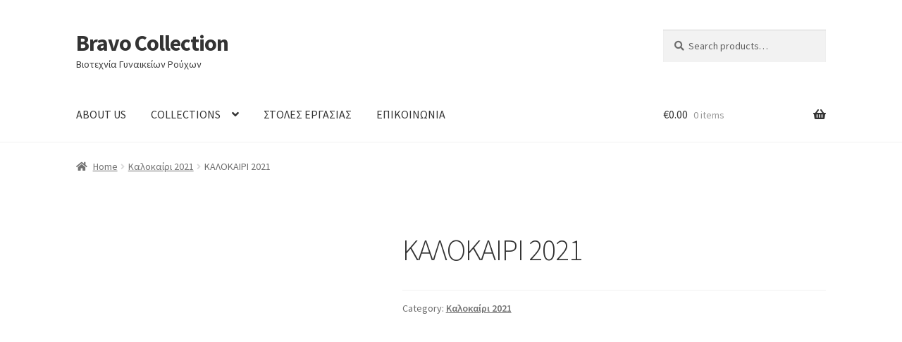

--- FILE ---
content_type: text/html; charset=UTF-8
request_url: https://bravocollection.eu/collections/kalokairi-2021/%CE%BA%CE%B1%CE%BB%CE%BF%CE%BA%CE%B1%CE%B9%CF%81%CE%B9-2021-67/
body_size: 12741
content:
<!doctype html>
<html lang="en-US">
<head>
<meta charset="UTF-8">
<meta name="viewport" content="width=device-width, initial-scale=1">
<link rel="profile" href="http://gmpg.org/xfn/11">
<link rel="pingback" href="https://bravocollection.eu/xmlrpc.php">

<meta name='robots' content='index, follow, max-image-preview:large, max-snippet:-1, max-video-preview:-1' />

	<!-- This site is optimized with the Yoast SEO plugin v26.6 - https://yoast.com/wordpress/plugins/seo/ -->
	<title>ΚΑΛΟΚΑΙΡΙ 2021 &#8211; Bravo Collection</title>
	<link rel="canonical" href="https://bravocollection.eu/collections/kalokairi-2021/καλοκαιρι-2021-67/" />
	<meta property="og:locale" content="en_US" />
	<meta property="og:type" content="article" />
	<meta property="og:title" content="ΚΑΛΟΚΑΙΡΙ 2021 &#8211; Bravo Collection" />
	<meta property="og:url" content="https://bravocollection.eu/collections/kalokairi-2021/καλοκαιρι-2021-67/" />
	<meta property="og:site_name" content="Bravo Collection" />
	<meta property="og:image" content="https://bravocollection.eu/wp-content/uploads/2021/04/5D3_3670.jpg" />
	<meta property="og:image:width" content="1365" />
	<meta property="og:image:height" content="2048" />
	<meta property="og:image:type" content="image/jpeg" />
	<meta name="twitter:card" content="summary_large_image" />
	<script type="application/ld+json" class="yoast-schema-graph">{"@context":"https://schema.org","@graph":[{"@type":"WebPage","@id":"https://bravocollection.eu/collections/kalokairi-2021/%ce%ba%ce%b1%ce%bb%ce%bf%ce%ba%ce%b1%ce%b9%cf%81%ce%b9-2021-67/","url":"https://bravocollection.eu/collections/kalokairi-2021/%ce%ba%ce%b1%ce%bb%ce%bf%ce%ba%ce%b1%ce%b9%cf%81%ce%b9-2021-67/","name":"ΚΑΛΟΚΑΙΡΙ 2021 &#8211; Bravo Collection","isPartOf":{"@id":"https://bravocollection.eu/#website"},"primaryImageOfPage":{"@id":"https://bravocollection.eu/collections/kalokairi-2021/%ce%ba%ce%b1%ce%bb%ce%bf%ce%ba%ce%b1%ce%b9%cf%81%ce%b9-2021-67/#primaryimage"},"image":{"@id":"https://bravocollection.eu/collections/kalokairi-2021/%ce%ba%ce%b1%ce%bb%ce%bf%ce%ba%ce%b1%ce%b9%cf%81%ce%b9-2021-67/#primaryimage"},"thumbnailUrl":"https://bravocollection.eu/wp-content/uploads/2021/04/5D3_3670.jpg","datePublished":"2021-05-01T08:27:08+00:00","breadcrumb":{"@id":"https://bravocollection.eu/collections/kalokairi-2021/%ce%ba%ce%b1%ce%bb%ce%bf%ce%ba%ce%b1%ce%b9%cf%81%ce%b9-2021-67/#breadcrumb"},"inLanguage":"en-US","potentialAction":[{"@type":"ReadAction","target":["https://bravocollection.eu/collections/kalokairi-2021/%ce%ba%ce%b1%ce%bb%ce%bf%ce%ba%ce%b1%ce%b9%cf%81%ce%b9-2021-67/"]}]},{"@type":"ImageObject","inLanguage":"en-US","@id":"https://bravocollection.eu/collections/kalokairi-2021/%ce%ba%ce%b1%ce%bb%ce%bf%ce%ba%ce%b1%ce%b9%cf%81%ce%b9-2021-67/#primaryimage","url":"https://bravocollection.eu/wp-content/uploads/2021/04/5D3_3670.jpg","contentUrl":"https://bravocollection.eu/wp-content/uploads/2021/04/5D3_3670.jpg","width":1365,"height":2048},{"@type":"BreadcrumbList","@id":"https://bravocollection.eu/collections/kalokairi-2021/%ce%ba%ce%b1%ce%bb%ce%bf%ce%ba%ce%b1%ce%b9%cf%81%ce%b9-2021-67/#breadcrumb","itemListElement":[{"@type":"ListItem","position":1,"name":"Home","item":"https://bravocollection.eu/"},{"@type":"ListItem","position":2,"name":"Προϊόντα","item":"https://bravocollection.eu/collections/"},{"@type":"ListItem","position":3,"name":"ΚΑΛΟΚΑΙΡΙ 2021"}]},{"@type":"WebSite","@id":"https://bravocollection.eu/#website","url":"https://bravocollection.eu/","name":"Bravo Collection","description":"Βιοτεχνία Γυναικείων Ρούχων","publisher":{"@id":"https://bravocollection.eu/#organization"},"potentialAction":[{"@type":"SearchAction","target":{"@type":"EntryPoint","urlTemplate":"https://bravocollection.eu/?s={search_term_string}"},"query-input":{"@type":"PropertyValueSpecification","valueRequired":true,"valueName":"search_term_string"}}],"inLanguage":"en-US"},{"@type":"Organization","@id":"https://bravocollection.eu/#organization","name":"Bravo Collection","url":"https://bravocollection.eu/","logo":{"@type":"ImageObject","inLanguage":"en-US","@id":"https://bravocollection.eu/#/schema/logo/image/","url":"https://bravocollection.eu/wp-content/uploads/2017/10/bravocollection-logo-1.png","contentUrl":"https://bravocollection.eu/wp-content/uploads/2017/10/bravocollection-logo-1.png","width":280,"height":42,"caption":"Bravo Collection"},"image":{"@id":"https://bravocollection.eu/#/schema/logo/image/"}}]}</script>
	<!-- / Yoast SEO plugin. -->


<link rel='dns-prefetch' href='//fonts.googleapis.com' />
<link rel="alternate" type="application/rss+xml" title="Bravo Collection &raquo; Feed" href="https://bravocollection.eu/feed/" />
<link rel="alternate" type="application/rss+xml" title="Bravo Collection &raquo; Comments Feed" href="https://bravocollection.eu/comments/feed/" />
<link rel="alternate" title="oEmbed (JSON)" type="application/json+oembed" href="https://bravocollection.eu/wp-json/oembed/1.0/embed?url=https%3A%2F%2Fbravocollection.eu%2Fcollections%2Fkalokairi-2021%2F%25ce%25ba%25ce%25b1%25ce%25bb%25ce%25bf%25ce%25ba%25ce%25b1%25ce%25b9%25cf%2581%25ce%25b9-2021-67%2F" />
<link rel="alternate" title="oEmbed (XML)" type="text/xml+oembed" href="https://bravocollection.eu/wp-json/oembed/1.0/embed?url=https%3A%2F%2Fbravocollection.eu%2Fcollections%2Fkalokairi-2021%2F%25ce%25ba%25ce%25b1%25ce%25bb%25ce%25bf%25ce%25ba%25ce%25b1%25ce%25b9%25cf%2581%25ce%25b9-2021-67%2F&#038;format=xml" />
<style id='wp-img-auto-sizes-contain-inline-css'>
img:is([sizes=auto i],[sizes^="auto," i]){contain-intrinsic-size:3000px 1500px}
/*# sourceURL=wp-img-auto-sizes-contain-inline-css */
</style>
<style id='wp-emoji-styles-inline-css'>

	img.wp-smiley, img.emoji {
		display: inline !important;
		border: none !important;
		box-shadow: none !important;
		height: 1em !important;
		width: 1em !important;
		margin: 0 0.07em !important;
		vertical-align: -0.1em !important;
		background: none !important;
		padding: 0 !important;
	}
/*# sourceURL=wp-emoji-styles-inline-css */
</style>
<style id='wp-block-library-inline-css'>
:root{--wp-block-synced-color:#7a00df;--wp-block-synced-color--rgb:122,0,223;--wp-bound-block-color:var(--wp-block-synced-color);--wp-editor-canvas-background:#ddd;--wp-admin-theme-color:#007cba;--wp-admin-theme-color--rgb:0,124,186;--wp-admin-theme-color-darker-10:#006ba1;--wp-admin-theme-color-darker-10--rgb:0,107,160.5;--wp-admin-theme-color-darker-20:#005a87;--wp-admin-theme-color-darker-20--rgb:0,90,135;--wp-admin-border-width-focus:2px}@media (min-resolution:192dpi){:root{--wp-admin-border-width-focus:1.5px}}.wp-element-button{cursor:pointer}:root .has-very-light-gray-background-color{background-color:#eee}:root .has-very-dark-gray-background-color{background-color:#313131}:root .has-very-light-gray-color{color:#eee}:root .has-very-dark-gray-color{color:#313131}:root .has-vivid-green-cyan-to-vivid-cyan-blue-gradient-background{background:linear-gradient(135deg,#00d084,#0693e3)}:root .has-purple-crush-gradient-background{background:linear-gradient(135deg,#34e2e4,#4721fb 50%,#ab1dfe)}:root .has-hazy-dawn-gradient-background{background:linear-gradient(135deg,#faaca8,#dad0ec)}:root .has-subdued-olive-gradient-background{background:linear-gradient(135deg,#fafae1,#67a671)}:root .has-atomic-cream-gradient-background{background:linear-gradient(135deg,#fdd79a,#004a59)}:root .has-nightshade-gradient-background{background:linear-gradient(135deg,#330968,#31cdcf)}:root .has-midnight-gradient-background{background:linear-gradient(135deg,#020381,#2874fc)}:root{--wp--preset--font-size--normal:16px;--wp--preset--font-size--huge:42px}.has-regular-font-size{font-size:1em}.has-larger-font-size{font-size:2.625em}.has-normal-font-size{font-size:var(--wp--preset--font-size--normal)}.has-huge-font-size{font-size:var(--wp--preset--font-size--huge)}.has-text-align-center{text-align:center}.has-text-align-left{text-align:left}.has-text-align-right{text-align:right}.has-fit-text{white-space:nowrap!important}#end-resizable-editor-section{display:none}.aligncenter{clear:both}.items-justified-left{justify-content:flex-start}.items-justified-center{justify-content:center}.items-justified-right{justify-content:flex-end}.items-justified-space-between{justify-content:space-between}.screen-reader-text{border:0;clip-path:inset(50%);height:1px;margin:-1px;overflow:hidden;padding:0;position:absolute;width:1px;word-wrap:normal!important}.screen-reader-text:focus{background-color:#ddd;clip-path:none;color:#444;display:block;font-size:1em;height:auto;left:5px;line-height:normal;padding:15px 23px 14px;text-decoration:none;top:5px;width:auto;z-index:100000}html :where(.has-border-color){border-style:solid}html :where([style*=border-top-color]){border-top-style:solid}html :where([style*=border-right-color]){border-right-style:solid}html :where([style*=border-bottom-color]){border-bottom-style:solid}html :where([style*=border-left-color]){border-left-style:solid}html :where([style*=border-width]){border-style:solid}html :where([style*=border-top-width]){border-top-style:solid}html :where([style*=border-right-width]){border-right-style:solid}html :where([style*=border-bottom-width]){border-bottom-style:solid}html :where([style*=border-left-width]){border-left-style:solid}html :where(img[class*=wp-image-]){height:auto;max-width:100%}:where(figure){margin:0 0 1em}html :where(.is-position-sticky){--wp-admin--admin-bar--position-offset:var(--wp-admin--admin-bar--height,0px)}@media screen and (max-width:600px){html :where(.is-position-sticky){--wp-admin--admin-bar--position-offset:0px}}

/*# sourceURL=wp-block-library-inline-css */
</style><link rel='stylesheet' id='wc-blocks-style-css' href='https://bravocollection.eu/wp-content/plugins/woocommerce/assets/client/blocks/wc-blocks.css?ver=wc-10.4.2' media='all' />
<style id='global-styles-inline-css'>
:root{--wp--preset--aspect-ratio--square: 1;--wp--preset--aspect-ratio--4-3: 4/3;--wp--preset--aspect-ratio--3-4: 3/4;--wp--preset--aspect-ratio--3-2: 3/2;--wp--preset--aspect-ratio--2-3: 2/3;--wp--preset--aspect-ratio--16-9: 16/9;--wp--preset--aspect-ratio--9-16: 9/16;--wp--preset--color--black: #000000;--wp--preset--color--cyan-bluish-gray: #abb8c3;--wp--preset--color--white: #ffffff;--wp--preset--color--pale-pink: #f78da7;--wp--preset--color--vivid-red: #cf2e2e;--wp--preset--color--luminous-vivid-orange: #ff6900;--wp--preset--color--luminous-vivid-amber: #fcb900;--wp--preset--color--light-green-cyan: #7bdcb5;--wp--preset--color--vivid-green-cyan: #00d084;--wp--preset--color--pale-cyan-blue: #8ed1fc;--wp--preset--color--vivid-cyan-blue: #0693e3;--wp--preset--color--vivid-purple: #9b51e0;--wp--preset--gradient--vivid-cyan-blue-to-vivid-purple: linear-gradient(135deg,rgb(6,147,227) 0%,rgb(155,81,224) 100%);--wp--preset--gradient--light-green-cyan-to-vivid-green-cyan: linear-gradient(135deg,rgb(122,220,180) 0%,rgb(0,208,130) 100%);--wp--preset--gradient--luminous-vivid-amber-to-luminous-vivid-orange: linear-gradient(135deg,rgb(252,185,0) 0%,rgb(255,105,0) 100%);--wp--preset--gradient--luminous-vivid-orange-to-vivid-red: linear-gradient(135deg,rgb(255,105,0) 0%,rgb(207,46,46) 100%);--wp--preset--gradient--very-light-gray-to-cyan-bluish-gray: linear-gradient(135deg,rgb(238,238,238) 0%,rgb(169,184,195) 100%);--wp--preset--gradient--cool-to-warm-spectrum: linear-gradient(135deg,rgb(74,234,220) 0%,rgb(151,120,209) 20%,rgb(207,42,186) 40%,rgb(238,44,130) 60%,rgb(251,105,98) 80%,rgb(254,248,76) 100%);--wp--preset--gradient--blush-light-purple: linear-gradient(135deg,rgb(255,206,236) 0%,rgb(152,150,240) 100%);--wp--preset--gradient--blush-bordeaux: linear-gradient(135deg,rgb(254,205,165) 0%,rgb(254,45,45) 50%,rgb(107,0,62) 100%);--wp--preset--gradient--luminous-dusk: linear-gradient(135deg,rgb(255,203,112) 0%,rgb(199,81,192) 50%,rgb(65,88,208) 100%);--wp--preset--gradient--pale-ocean: linear-gradient(135deg,rgb(255,245,203) 0%,rgb(182,227,212) 50%,rgb(51,167,181) 100%);--wp--preset--gradient--electric-grass: linear-gradient(135deg,rgb(202,248,128) 0%,rgb(113,206,126) 100%);--wp--preset--gradient--midnight: linear-gradient(135deg,rgb(2,3,129) 0%,rgb(40,116,252) 100%);--wp--preset--font-size--small: 14px;--wp--preset--font-size--medium: 23px;--wp--preset--font-size--large: 26px;--wp--preset--font-size--x-large: 42px;--wp--preset--font-size--normal: 16px;--wp--preset--font-size--huge: 37px;--wp--preset--spacing--20: 0.44rem;--wp--preset--spacing--30: 0.67rem;--wp--preset--spacing--40: 1rem;--wp--preset--spacing--50: 1.5rem;--wp--preset--spacing--60: 2.25rem;--wp--preset--spacing--70: 3.38rem;--wp--preset--spacing--80: 5.06rem;--wp--preset--shadow--natural: 6px 6px 9px rgba(0, 0, 0, 0.2);--wp--preset--shadow--deep: 12px 12px 50px rgba(0, 0, 0, 0.4);--wp--preset--shadow--sharp: 6px 6px 0px rgba(0, 0, 0, 0.2);--wp--preset--shadow--outlined: 6px 6px 0px -3px rgb(255, 255, 255), 6px 6px rgb(0, 0, 0);--wp--preset--shadow--crisp: 6px 6px 0px rgb(0, 0, 0);}:root :where(.is-layout-flow) > :first-child{margin-block-start: 0;}:root :where(.is-layout-flow) > :last-child{margin-block-end: 0;}:root :where(.is-layout-flow) > *{margin-block-start: 24px;margin-block-end: 0;}:root :where(.is-layout-constrained) > :first-child{margin-block-start: 0;}:root :where(.is-layout-constrained) > :last-child{margin-block-end: 0;}:root :where(.is-layout-constrained) > *{margin-block-start: 24px;margin-block-end: 0;}:root :where(.is-layout-flex){gap: 24px;}:root :where(.is-layout-grid){gap: 24px;}body .is-layout-flex{display: flex;}.is-layout-flex{flex-wrap: wrap;align-items: center;}.is-layout-flex > :is(*, div){margin: 0;}body .is-layout-grid{display: grid;}.is-layout-grid > :is(*, div){margin: 0;}.has-black-color{color: var(--wp--preset--color--black) !important;}.has-cyan-bluish-gray-color{color: var(--wp--preset--color--cyan-bluish-gray) !important;}.has-white-color{color: var(--wp--preset--color--white) !important;}.has-pale-pink-color{color: var(--wp--preset--color--pale-pink) !important;}.has-vivid-red-color{color: var(--wp--preset--color--vivid-red) !important;}.has-luminous-vivid-orange-color{color: var(--wp--preset--color--luminous-vivid-orange) !important;}.has-luminous-vivid-amber-color{color: var(--wp--preset--color--luminous-vivid-amber) !important;}.has-light-green-cyan-color{color: var(--wp--preset--color--light-green-cyan) !important;}.has-vivid-green-cyan-color{color: var(--wp--preset--color--vivid-green-cyan) !important;}.has-pale-cyan-blue-color{color: var(--wp--preset--color--pale-cyan-blue) !important;}.has-vivid-cyan-blue-color{color: var(--wp--preset--color--vivid-cyan-blue) !important;}.has-vivid-purple-color{color: var(--wp--preset--color--vivid-purple) !important;}.has-black-background-color{background-color: var(--wp--preset--color--black) !important;}.has-cyan-bluish-gray-background-color{background-color: var(--wp--preset--color--cyan-bluish-gray) !important;}.has-white-background-color{background-color: var(--wp--preset--color--white) !important;}.has-pale-pink-background-color{background-color: var(--wp--preset--color--pale-pink) !important;}.has-vivid-red-background-color{background-color: var(--wp--preset--color--vivid-red) !important;}.has-luminous-vivid-orange-background-color{background-color: var(--wp--preset--color--luminous-vivid-orange) !important;}.has-luminous-vivid-amber-background-color{background-color: var(--wp--preset--color--luminous-vivid-amber) !important;}.has-light-green-cyan-background-color{background-color: var(--wp--preset--color--light-green-cyan) !important;}.has-vivid-green-cyan-background-color{background-color: var(--wp--preset--color--vivid-green-cyan) !important;}.has-pale-cyan-blue-background-color{background-color: var(--wp--preset--color--pale-cyan-blue) !important;}.has-vivid-cyan-blue-background-color{background-color: var(--wp--preset--color--vivid-cyan-blue) !important;}.has-vivid-purple-background-color{background-color: var(--wp--preset--color--vivid-purple) !important;}.has-black-border-color{border-color: var(--wp--preset--color--black) !important;}.has-cyan-bluish-gray-border-color{border-color: var(--wp--preset--color--cyan-bluish-gray) !important;}.has-white-border-color{border-color: var(--wp--preset--color--white) !important;}.has-pale-pink-border-color{border-color: var(--wp--preset--color--pale-pink) !important;}.has-vivid-red-border-color{border-color: var(--wp--preset--color--vivid-red) !important;}.has-luminous-vivid-orange-border-color{border-color: var(--wp--preset--color--luminous-vivid-orange) !important;}.has-luminous-vivid-amber-border-color{border-color: var(--wp--preset--color--luminous-vivid-amber) !important;}.has-light-green-cyan-border-color{border-color: var(--wp--preset--color--light-green-cyan) !important;}.has-vivid-green-cyan-border-color{border-color: var(--wp--preset--color--vivid-green-cyan) !important;}.has-pale-cyan-blue-border-color{border-color: var(--wp--preset--color--pale-cyan-blue) !important;}.has-vivid-cyan-blue-border-color{border-color: var(--wp--preset--color--vivid-cyan-blue) !important;}.has-vivid-purple-border-color{border-color: var(--wp--preset--color--vivid-purple) !important;}.has-vivid-cyan-blue-to-vivid-purple-gradient-background{background: var(--wp--preset--gradient--vivid-cyan-blue-to-vivid-purple) !important;}.has-light-green-cyan-to-vivid-green-cyan-gradient-background{background: var(--wp--preset--gradient--light-green-cyan-to-vivid-green-cyan) !important;}.has-luminous-vivid-amber-to-luminous-vivid-orange-gradient-background{background: var(--wp--preset--gradient--luminous-vivid-amber-to-luminous-vivid-orange) !important;}.has-luminous-vivid-orange-to-vivid-red-gradient-background{background: var(--wp--preset--gradient--luminous-vivid-orange-to-vivid-red) !important;}.has-very-light-gray-to-cyan-bluish-gray-gradient-background{background: var(--wp--preset--gradient--very-light-gray-to-cyan-bluish-gray) !important;}.has-cool-to-warm-spectrum-gradient-background{background: var(--wp--preset--gradient--cool-to-warm-spectrum) !important;}.has-blush-light-purple-gradient-background{background: var(--wp--preset--gradient--blush-light-purple) !important;}.has-blush-bordeaux-gradient-background{background: var(--wp--preset--gradient--blush-bordeaux) !important;}.has-luminous-dusk-gradient-background{background: var(--wp--preset--gradient--luminous-dusk) !important;}.has-pale-ocean-gradient-background{background: var(--wp--preset--gradient--pale-ocean) !important;}.has-electric-grass-gradient-background{background: var(--wp--preset--gradient--electric-grass) !important;}.has-midnight-gradient-background{background: var(--wp--preset--gradient--midnight) !important;}.has-small-font-size{font-size: var(--wp--preset--font-size--small) !important;}.has-medium-font-size{font-size: var(--wp--preset--font-size--medium) !important;}.has-large-font-size{font-size: var(--wp--preset--font-size--large) !important;}.has-x-large-font-size{font-size: var(--wp--preset--font-size--x-large) !important;}
/*# sourceURL=global-styles-inline-css */
</style>

<style id='classic-theme-styles-inline-css'>
/*! This file is auto-generated */
.wp-block-button__link{color:#fff;background-color:#32373c;border-radius:9999px;box-shadow:none;text-decoration:none;padding:calc(.667em + 2px) calc(1.333em + 2px);font-size:1.125em}.wp-block-file__button{background:#32373c;color:#fff;text-decoration:none}
/*# sourceURL=/wp-includes/css/classic-themes.min.css */
</style>
<link rel='stylesheet' id='storefront-gutenberg-blocks-css' href='https://bravocollection.eu/wp-content/themes/storefront/assets/css/base/gutenberg-blocks.css?ver=4.6.2' media='all' />
<style id='storefront-gutenberg-blocks-inline-css'>

				.wp-block-button__link:not(.has-text-color) {
					color: #333333;
				}

				.wp-block-button__link:not(.has-text-color):hover,
				.wp-block-button__link:not(.has-text-color):focus,
				.wp-block-button__link:not(.has-text-color):active {
					color: #333333;
				}

				.wp-block-button__link:not(.has-background) {
					background-color: #eeeeee;
				}

				.wp-block-button__link:not(.has-background):hover,
				.wp-block-button__link:not(.has-background):focus,
				.wp-block-button__link:not(.has-background):active {
					border-color: #d5d5d5;
					background-color: #d5d5d5;
				}

				.wc-block-grid__products .wc-block-grid__product .wp-block-button__link {
					background-color: #eeeeee;
					border-color: #eeeeee;
					color: #333333;
				}

				.wp-block-quote footer,
				.wp-block-quote cite,
				.wp-block-quote__citation {
					color: #6d6d6d;
				}

				.wp-block-pullquote cite,
				.wp-block-pullquote footer,
				.wp-block-pullquote__citation {
					color: #6d6d6d;
				}

				.wp-block-image figcaption {
					color: #6d6d6d;
				}

				.wp-block-separator.is-style-dots::before {
					color: #333333;
				}

				.wp-block-file a.wp-block-file__button {
					color: #333333;
					background-color: #eeeeee;
					border-color: #eeeeee;
				}

				.wp-block-file a.wp-block-file__button:hover,
				.wp-block-file a.wp-block-file__button:focus,
				.wp-block-file a.wp-block-file__button:active {
					color: #333333;
					background-color: #d5d5d5;
				}

				.wp-block-code,
				.wp-block-preformatted pre {
					color: #6d6d6d;
				}

				.wp-block-table:not( .has-background ):not( .is-style-stripes ) tbody tr:nth-child(2n) td {
					background-color: #fdfdfd;
				}

				.wp-block-cover .wp-block-cover__inner-container h1:not(.has-text-color),
				.wp-block-cover .wp-block-cover__inner-container h2:not(.has-text-color),
				.wp-block-cover .wp-block-cover__inner-container h3:not(.has-text-color),
				.wp-block-cover .wp-block-cover__inner-container h4:not(.has-text-color),
				.wp-block-cover .wp-block-cover__inner-container h5:not(.has-text-color),
				.wp-block-cover .wp-block-cover__inner-container h6:not(.has-text-color) {
					color: #000000;
				}

				div.wc-block-components-price-slider__range-input-progress,
				.rtl .wc-block-components-price-slider__range-input-progress {
					--range-color: #7f54b3;
				}

				/* Target only IE11 */
				@media all and (-ms-high-contrast: none), (-ms-high-contrast: active) {
					.wc-block-components-price-slider__range-input-progress {
						background: #7f54b3;
					}
				}

				.wc-block-components-button:not(.is-link) {
					background-color: #333333;
					color: #ffffff;
				}

				.wc-block-components-button:not(.is-link):hover,
				.wc-block-components-button:not(.is-link):focus,
				.wc-block-components-button:not(.is-link):active {
					background-color: #1a1a1a;
					color: #ffffff;
				}

				.wc-block-components-button:not(.is-link):disabled {
					background-color: #333333;
					color: #ffffff;
				}

				.wc-block-cart__submit-container {
					background-color: #ffffff;
				}

				.wc-block-cart__submit-container::before {
					color: rgba(220,220,220,0.5);
				}

				.wc-block-components-order-summary-item__quantity {
					background-color: #ffffff;
					border-color: #6d6d6d;
					box-shadow: 0 0 0 2px #ffffff;
					color: #6d6d6d;
				}
			
/*# sourceURL=storefront-gutenberg-blocks-inline-css */
</style>
<link rel='stylesheet' id='contact-form-7-css' href='https://bravocollection.eu/wp-content/plugins/contact-form-7/includes/css/styles.css?ver=6.1.4' media='all' />
<link rel='stylesheet' id='plyr-css-css' href='https://bravocollection.eu/wp-content/plugins/easy-video-player/lib/plyr.css?ver=6.9' media='all' />
<link rel='stylesheet' id='photoswipe-css' href='https://bravocollection.eu/wp-content/plugins/woocommerce/assets/css/photoswipe/photoswipe.min.css?ver=10.4.2' media='all' />
<link rel='stylesheet' id='photoswipe-default-skin-css' href='https://bravocollection.eu/wp-content/plugins/woocommerce/assets/css/photoswipe/default-skin/default-skin.min.css?ver=10.4.2' media='all' />
<style id='woocommerce-inline-inline-css'>
.woocommerce form .form-row .required { visibility: visible; }
/*# sourceURL=woocommerce-inline-inline-css */
</style>
<link rel='stylesheet' id='storefront-style-css' href='https://bravocollection.eu/wp-content/themes/storefront/style.css?ver=4.6.2' media='all' />
<style id='storefront-style-inline-css'>

			.main-navigation ul li a,
			.site-title a,
			ul.menu li a,
			.site-branding h1 a,
			button.menu-toggle,
			button.menu-toggle:hover,
			.handheld-navigation .dropdown-toggle {
				color: #333333;
			}

			button.menu-toggle,
			button.menu-toggle:hover {
				border-color: #333333;
			}

			.main-navigation ul li a:hover,
			.main-navigation ul li:hover > a,
			.site-title a:hover,
			.site-header ul.menu li.current-menu-item > a {
				color: #747474;
			}

			table:not( .has-background ) th {
				background-color: #f8f8f8;
			}

			table:not( .has-background ) tbody td {
				background-color: #fdfdfd;
			}

			table:not( .has-background ) tbody tr:nth-child(2n) td,
			fieldset,
			fieldset legend {
				background-color: #fbfbfb;
			}

			.site-header,
			.secondary-navigation ul ul,
			.main-navigation ul.menu > li.menu-item-has-children:after,
			.secondary-navigation ul.menu ul,
			.storefront-handheld-footer-bar,
			.storefront-handheld-footer-bar ul li > a,
			.storefront-handheld-footer-bar ul li.search .site-search,
			button.menu-toggle,
			button.menu-toggle:hover {
				background-color: #ffffff;
			}

			p.site-description,
			.site-header,
			.storefront-handheld-footer-bar {
				color: #404040;
			}

			button.menu-toggle:after,
			button.menu-toggle:before,
			button.menu-toggle span:before {
				background-color: #333333;
			}

			h1, h2, h3, h4, h5, h6, .wc-block-grid__product-title {
				color: #333333;
			}

			.widget h1 {
				border-bottom-color: #333333;
			}

			body,
			.secondary-navigation a {
				color: #6d6d6d;
			}

			.widget-area .widget a,
			.hentry .entry-header .posted-on a,
			.hentry .entry-header .post-author a,
			.hentry .entry-header .post-comments a,
			.hentry .entry-header .byline a {
				color: #727272;
			}

			a {
				color: #7f54b3;
			}

			a:focus,
			button:focus,
			.button.alt:focus,
			input:focus,
			textarea:focus,
			input[type="button"]:focus,
			input[type="reset"]:focus,
			input[type="submit"]:focus,
			input[type="email"]:focus,
			input[type="tel"]:focus,
			input[type="url"]:focus,
			input[type="password"]:focus,
			input[type="search"]:focus {
				outline-color: #7f54b3;
			}

			button, input[type="button"], input[type="reset"], input[type="submit"], .button, .widget a.button {
				background-color: #eeeeee;
				border-color: #eeeeee;
				color: #333333;
			}

			button:hover, input[type="button"]:hover, input[type="reset"]:hover, input[type="submit"]:hover, .button:hover, .widget a.button:hover {
				background-color: #d5d5d5;
				border-color: #d5d5d5;
				color: #333333;
			}

			button.alt, input[type="button"].alt, input[type="reset"].alt, input[type="submit"].alt, .button.alt, .widget-area .widget a.button.alt {
				background-color: #333333;
				border-color: #333333;
				color: #ffffff;
			}

			button.alt:hover, input[type="button"].alt:hover, input[type="reset"].alt:hover, input[type="submit"].alt:hover, .button.alt:hover, .widget-area .widget a.button.alt:hover {
				background-color: #1a1a1a;
				border-color: #1a1a1a;
				color: #ffffff;
			}

			.pagination .page-numbers li .page-numbers.current {
				background-color: #e6e6e6;
				color: #636363;
			}

			#comments .comment-list .comment-content .comment-text {
				background-color: #f8f8f8;
			}

			.site-footer {
				background-color: #f0f0f0;
				color: #6d6d6d;
			}

			.site-footer a:not(.button):not(.components-button) {
				color: #333333;
			}

			.site-footer .storefront-handheld-footer-bar a:not(.button):not(.components-button) {
				color: #333333;
			}

			.site-footer h1, .site-footer h2, .site-footer h3, .site-footer h4, .site-footer h5, .site-footer h6, .site-footer .widget .widget-title, .site-footer .widget .widgettitle {
				color: #333333;
			}

			.page-template-template-homepage.has-post-thumbnail .type-page.has-post-thumbnail .entry-title {
				color: #000000;
			}

			.page-template-template-homepage.has-post-thumbnail .type-page.has-post-thumbnail .entry-content {
				color: #000000;
			}

			@media screen and ( min-width: 768px ) {
				.secondary-navigation ul.menu a:hover {
					color: #595959;
				}

				.secondary-navigation ul.menu a {
					color: #404040;
				}

				.main-navigation ul.menu ul.sub-menu,
				.main-navigation ul.nav-menu ul.children {
					background-color: #f0f0f0;
				}

				.site-header {
					border-bottom-color: #f0f0f0;
				}
			}
/*# sourceURL=storefront-style-inline-css */
</style>
<link rel='stylesheet' id='storefront-icons-css' href='https://bravocollection.eu/wp-content/themes/storefront/assets/css/base/icons.css?ver=4.6.2' media='all' />
<link rel='stylesheet' id='storefront-fonts-css' href='https://fonts.googleapis.com/css?family=Source+Sans+Pro%3A400%2C300%2C300italic%2C400italic%2C600%2C700%2C900&#038;subset=latin%2Clatin-ext&#038;ver=4.6.2' media='all' />
<link rel='stylesheet' id='storefront-woocommerce-style-css' href='https://bravocollection.eu/wp-content/themes/storefront/assets/css/woocommerce/woocommerce.css?ver=4.6.2' media='all' />
<style id='storefront-woocommerce-style-inline-css'>
@font-face {
				font-family: star;
				src: url(https://bravocollection.eu/wp-content/plugins/woocommerce/assets/fonts/star.eot);
				src:
					url(https://bravocollection.eu/wp-content/plugins/woocommerce/assets/fonts/star.eot?#iefix) format("embedded-opentype"),
					url(https://bravocollection.eu/wp-content/plugins/woocommerce/assets/fonts/star.woff) format("woff"),
					url(https://bravocollection.eu/wp-content/plugins/woocommerce/assets/fonts/star.ttf) format("truetype"),
					url(https://bravocollection.eu/wp-content/plugins/woocommerce/assets/fonts/star.svg#star) format("svg");
				font-weight: 400;
				font-style: normal;
			}
			@font-face {
				font-family: WooCommerce;
				src: url(https://bravocollection.eu/wp-content/plugins/woocommerce/assets/fonts/WooCommerce.eot);
				src:
					url(https://bravocollection.eu/wp-content/plugins/woocommerce/assets/fonts/WooCommerce.eot?#iefix) format("embedded-opentype"),
					url(https://bravocollection.eu/wp-content/plugins/woocommerce/assets/fonts/WooCommerce.woff) format("woff"),
					url(https://bravocollection.eu/wp-content/plugins/woocommerce/assets/fonts/WooCommerce.ttf) format("truetype"),
					url(https://bravocollection.eu/wp-content/plugins/woocommerce/assets/fonts/WooCommerce.svg#WooCommerce) format("svg");
				font-weight: 400;
				font-style: normal;
			}

			a.cart-contents,
			.site-header-cart .widget_shopping_cart a {
				color: #333333;
			}

			a.cart-contents:hover,
			.site-header-cart .widget_shopping_cart a:hover,
			.site-header-cart:hover > li > a {
				color: #747474;
			}

			table.cart td.product-remove,
			table.cart td.actions {
				border-top-color: #ffffff;
			}

			.storefront-handheld-footer-bar ul li.cart .count {
				background-color: #333333;
				color: #ffffff;
				border-color: #ffffff;
			}

			.woocommerce-tabs ul.tabs li.active a,
			ul.products li.product .price,
			.onsale,
			.wc-block-grid__product-onsale,
			.widget_search form:before,
			.widget_product_search form:before {
				color: #6d6d6d;
			}

			.woocommerce-breadcrumb a,
			a.woocommerce-review-link,
			.product_meta a {
				color: #727272;
			}

			.wc-block-grid__product-onsale,
			.onsale {
				border-color: #6d6d6d;
			}

			.star-rating span:before,
			.quantity .plus, .quantity .minus,
			p.stars a:hover:after,
			p.stars a:after,
			.star-rating span:before,
			#payment .payment_methods li input[type=radio]:first-child:checked+label:before {
				color: #7f54b3;
			}

			.widget_price_filter .ui-slider .ui-slider-range,
			.widget_price_filter .ui-slider .ui-slider-handle {
				background-color: #7f54b3;
			}

			.order_details {
				background-color: #f8f8f8;
			}

			.order_details > li {
				border-bottom: 1px dotted #e3e3e3;
			}

			.order_details:before,
			.order_details:after {
				background: -webkit-linear-gradient(transparent 0,transparent 0),-webkit-linear-gradient(135deg,#f8f8f8 33.33%,transparent 33.33%),-webkit-linear-gradient(45deg,#f8f8f8 33.33%,transparent 33.33%)
			}

			#order_review {
				background-color: #ffffff;
			}

			#payment .payment_methods > li .payment_box,
			#payment .place-order {
				background-color: #fafafa;
			}

			#payment .payment_methods > li:not(.woocommerce-notice) {
				background-color: #f5f5f5;
			}

			#payment .payment_methods > li:not(.woocommerce-notice):hover {
				background-color: #f0f0f0;
			}

			.woocommerce-pagination .page-numbers li .page-numbers.current {
				background-color: #e6e6e6;
				color: #636363;
			}

			.wc-block-grid__product-onsale,
			.onsale,
			.woocommerce-pagination .page-numbers li .page-numbers:not(.current) {
				color: #6d6d6d;
			}

			p.stars a:before,
			p.stars a:hover~a:before,
			p.stars.selected a.active~a:before {
				color: #6d6d6d;
			}

			p.stars.selected a.active:before,
			p.stars:hover a:before,
			p.stars.selected a:not(.active):before,
			p.stars.selected a.active:before {
				color: #7f54b3;
			}

			.single-product div.product .woocommerce-product-gallery .woocommerce-product-gallery__trigger {
				background-color: #eeeeee;
				color: #333333;
			}

			.single-product div.product .woocommerce-product-gallery .woocommerce-product-gallery__trigger:hover {
				background-color: #d5d5d5;
				border-color: #d5d5d5;
				color: #333333;
			}

			.button.added_to_cart:focus,
			.button.wc-forward:focus {
				outline-color: #7f54b3;
			}

			.added_to_cart,
			.site-header-cart .widget_shopping_cart a.button,
			.wc-block-grid__products .wc-block-grid__product .wp-block-button__link {
				background-color: #eeeeee;
				border-color: #eeeeee;
				color: #333333;
			}

			.added_to_cart:hover,
			.site-header-cart .widget_shopping_cart a.button:hover,
			.wc-block-grid__products .wc-block-grid__product .wp-block-button__link:hover {
				background-color: #d5d5d5;
				border-color: #d5d5d5;
				color: #333333;
			}

			.added_to_cart.alt, .added_to_cart, .widget a.button.checkout {
				background-color: #333333;
				border-color: #333333;
				color: #ffffff;
			}

			.added_to_cart.alt:hover, .added_to_cart:hover, .widget a.button.checkout:hover {
				background-color: #1a1a1a;
				border-color: #1a1a1a;
				color: #ffffff;
			}

			.button.loading {
				color: #eeeeee;
			}

			.button.loading:hover {
				background-color: #eeeeee;
			}

			.button.loading:after {
				color: #333333;
			}

			@media screen and ( min-width: 768px ) {
				.site-header-cart .widget_shopping_cart,
				.site-header .product_list_widget li .quantity {
					color: #404040;
				}

				.site-header-cart .widget_shopping_cart .buttons,
				.site-header-cart .widget_shopping_cart .total {
					background-color: #f5f5f5;
				}

				.site-header-cart .widget_shopping_cart {
					background-color: #f0f0f0;
				}
			}
				.storefront-product-pagination a {
					color: #6d6d6d;
					background-color: #ffffff;
				}
				.storefront-sticky-add-to-cart {
					color: #6d6d6d;
					background-color: #ffffff;
				}

				.storefront-sticky-add-to-cart a:not(.button) {
					color: #333333;
				}
/*# sourceURL=storefront-woocommerce-style-inline-css */
</style>
<link rel='stylesheet' id='storefront-woocommerce-brands-style-css' href='https://bravocollection.eu/wp-content/themes/storefront/assets/css/woocommerce/extensions/brands.css?ver=4.6.2' media='all' />
<script src="https://bravocollection.eu/wp-includes/js/jquery/jquery.min.js?ver=3.7.1" id="jquery-core-js"></script>
<script src="https://bravocollection.eu/wp-includes/js/jquery/jquery-migrate.min.js?ver=3.4.1" id="jquery-migrate-js"></script>
<script id="plyr-js-js-extra">
var easy_video_player = {"plyr_iconUrl":"https://bravocollection.eu/wp-content/plugins/easy-video-player/lib/plyr.svg","plyr_blankVideo":"https://bravocollection.eu/wp-content/plugins/easy-video-player/lib/blank.mp4"};
//# sourceURL=plyr-js-js-extra
</script>
<script src="https://bravocollection.eu/wp-content/plugins/easy-video-player/lib/plyr.js?ver=6.9" id="plyr-js-js"></script>
<script src="https://bravocollection.eu/wp-content/plugins/woocommerce/assets/js/zoom/jquery.zoom.min.js?ver=1.7.21-wc.10.4.2" id="wc-zoom-js" defer data-wp-strategy="defer"></script>
<script src="https://bravocollection.eu/wp-content/plugins/woocommerce/assets/js/flexslider/jquery.flexslider.min.js?ver=2.7.2-wc.10.4.2" id="wc-flexslider-js" defer data-wp-strategy="defer"></script>
<script src="https://bravocollection.eu/wp-content/plugins/woocommerce/assets/js/photoswipe/photoswipe.min.js?ver=4.1.1-wc.10.4.2" id="wc-photoswipe-js" defer data-wp-strategy="defer"></script>
<script src="https://bravocollection.eu/wp-content/plugins/woocommerce/assets/js/photoswipe/photoswipe-ui-default.min.js?ver=4.1.1-wc.10.4.2" id="wc-photoswipe-ui-default-js" defer data-wp-strategy="defer"></script>
<script id="wc-single-product-js-extra">
var wc_single_product_params = {"i18n_required_rating_text":"Please select a rating","i18n_rating_options":["1 of 5 stars","2 of 5 stars","3 of 5 stars","4 of 5 stars","5 of 5 stars"],"i18n_product_gallery_trigger_text":"View full-screen image gallery","review_rating_required":"yes","flexslider":{"rtl":false,"animation":"slide","smoothHeight":true,"directionNav":false,"controlNav":"thumbnails","slideshow":false,"animationSpeed":500,"animationLoop":false,"allowOneSlide":false},"zoom_enabled":"1","zoom_options":[],"photoswipe_enabled":"1","photoswipe_options":{"shareEl":false,"closeOnScroll":false,"history":false,"hideAnimationDuration":0,"showAnimationDuration":0},"flexslider_enabled":"1"};
//# sourceURL=wc-single-product-js-extra
</script>
<script src="https://bravocollection.eu/wp-content/plugins/woocommerce/assets/js/frontend/single-product.min.js?ver=10.4.2" id="wc-single-product-js" defer data-wp-strategy="defer"></script>
<script src="https://bravocollection.eu/wp-content/plugins/woocommerce/assets/js/jquery-blockui/jquery.blockUI.min.js?ver=2.7.0-wc.10.4.2" id="wc-jquery-blockui-js" defer data-wp-strategy="defer"></script>
<script src="https://bravocollection.eu/wp-content/plugins/woocommerce/assets/js/js-cookie/js.cookie.min.js?ver=2.1.4-wc.10.4.2" id="wc-js-cookie-js" defer data-wp-strategy="defer"></script>
<script id="woocommerce-js-extra">
var woocommerce_params = {"ajax_url":"/wp-admin/admin-ajax.php","wc_ajax_url":"/?wc-ajax=%%endpoint%%","i18n_password_show":"Show password","i18n_password_hide":"Hide password"};
//# sourceURL=woocommerce-js-extra
</script>
<script src="https://bravocollection.eu/wp-content/plugins/woocommerce/assets/js/frontend/woocommerce.min.js?ver=10.4.2" id="woocommerce-js" defer data-wp-strategy="defer"></script>
<script id="wc-cart-fragments-js-extra">
var wc_cart_fragments_params = {"ajax_url":"/wp-admin/admin-ajax.php","wc_ajax_url":"/?wc-ajax=%%endpoint%%","cart_hash_key":"wc_cart_hash_ae06e8ade7eefb848976d0c8052569ec","fragment_name":"wc_fragments_ae06e8ade7eefb848976d0c8052569ec","request_timeout":"5000"};
//# sourceURL=wc-cart-fragments-js-extra
</script>
<script src="https://bravocollection.eu/wp-content/plugins/woocommerce/assets/js/frontend/cart-fragments.min.js?ver=10.4.2" id="wc-cart-fragments-js" defer data-wp-strategy="defer"></script>
<script></script><link rel="https://api.w.org/" href="https://bravocollection.eu/wp-json/" /><link rel="alternate" title="JSON" type="application/json" href="https://bravocollection.eu/wp-json/wp/v2/product/3111" /><link rel="EditURI" type="application/rsd+xml" title="RSD" href="https://bravocollection.eu/xmlrpc.php?rsd" />
<meta name="generator" content="WordPress 6.9" />
<meta name="generator" content="WooCommerce 10.4.2" />
<link rel='shortlink' href='https://bravocollection.eu/?p=3111' />
	<noscript><style>.woocommerce-product-gallery{ opacity: 1 !important; }</style></noscript>
	<meta name="generator" content="Powered by WPBakery Page Builder - drag and drop page builder for WordPress."/>
<noscript><style> .wpb_animate_when_almost_visible { opacity: 1; }</style></noscript></head>

<body class="wp-singular product-template-default single single-product postid-3111 wp-embed-responsive wp-theme-storefront theme-storefront woocommerce woocommerce-page woocommerce-no-js metaslider-plugin storefront-full-width-content storefront-align-wide right-sidebar woocommerce-active wpb-js-composer js-comp-ver-8.7.1 vc_responsive">



<div id="page" class="hfeed site">
	
	<header id="masthead" class="site-header" role="banner" style="">

		<div class="col-full">		<a class="skip-link screen-reader-text" href="#site-navigation">Skip to navigation</a>
		<a class="skip-link screen-reader-text" href="#content">Skip to content</a>
				<div class="site-branding">
			<div class="beta site-title"><a href="https://bravocollection.eu/" rel="home">Bravo Collection</a></div><p class="site-description">Βιοτεχνία Γυναικείων Ρούχων</p>		</div>
					<div class="site-search">
				<div class="widget woocommerce widget_product_search"><form role="search" method="get" class="woocommerce-product-search" action="https://bravocollection.eu/">
	<label class="screen-reader-text" for="woocommerce-product-search-field-0">Search for:</label>
	<input type="search" id="woocommerce-product-search-field-0" class="search-field" placeholder="Search products&hellip;" value="" name="s" />
	<button type="submit" value="Search" class="">Search</button>
	<input type="hidden" name="post_type" value="product" />
</form>
</div>			</div>
			</div><div class="storefront-primary-navigation"><div class="col-full">		<nav id="site-navigation" class="main-navigation" role="navigation" aria-label="Primary Navigation">
		<button id="site-navigation-menu-toggle" class="menu-toggle" aria-controls="site-navigation" aria-expanded="false"><span>Menu</span></button>
			<div class="primary-navigation"><ul id="menu-main-menu" class="menu"><li id="menu-item-34" class="menu-item menu-item-type-post_type menu-item-object-page menu-item-home menu-item-34"><a href="https://bravocollection.eu/">ABOUT US</a></li>
<li id="menu-item-35" class="menu-item menu-item-type-custom menu-item-object-custom menu-item-has-children menu-item-35"><a href="#">COLLECTIONS</a>
<ul class="sub-menu">
	<li id="menu-item-4928" class="menu-item menu-item-type-taxonomy menu-item-object-product_cat menu-item-4928"><a href="https://bravocollection.eu/viotexnia-gynaikeion-rouxon/winter-25-26/">Φθινόπωρο-Χειμώνας 2025-2026</a></li>
	<li id="menu-item-4889" class="menu-item menu-item-type-taxonomy menu-item-object-product_cat menu-item-4889"><a href="https://bravocollection.eu/viotexnia-gynaikeion-rouxon/spring-summer-2025-collection/">Άνοιξη &#8211; Καλοκαίρι 2025</a></li>
	<li id="menu-item-4620" class="menu-item menu-item-type-taxonomy menu-item-object-product_cat menu-item-4620"><a href="https://bravocollection.eu/viotexnia-gynaikeion-rouxon/xeimonas_2024-2025/">ΦΘΙΝΟΠΩΡΟ – ΧΕΙΜΩΝΑΣ 2024-2025</a></li>
	<li id="menu-item-4370" class="menu-item menu-item-type-custom menu-item-object-custom menu-item-4370"><a href="https://bravocollection.eu/viotexnia-gynaikeion-rouxon/spring-summer-2024/">Άνοιξη &#8211; Καλοκαίρι 2024</a></li>
	<li id="menu-item-4102" class="menu-item menu-item-type-custom menu-item-object-custom menu-item-4102"><a href="https://bravocollection.eu/viotexnia-gynaikeion-rouxon/autumn-winter-2023-2024/">Φθινόπωρο &#8211; Χειμώνας 2023 &#8211; 2024</a></li>
	<li id="menu-item-4096" class="menu-item menu-item-type-post_type menu-item-object-page menu-item-4096"><a href="https://bravocollection.eu/spring-summer-2023/">Άνοιξη – Καλοκαίρι 2023</a></li>
	<li id="menu-item-3717" class="menu-item menu-item-type-custom menu-item-object-custom menu-item-3717"><a href="https://bravocollection.eu/viotexnia-gynaikeion-rouxon/autumn-winter-2022-2023/">ΦΘΙΝΟΠΩΡΟ &#8211; ΧΕΙΜΩΝΑΣ 2022-2023</a></li>
</ul>
</li>
<li id="menu-item-4251" class="menu-item menu-item-type-custom menu-item-object-custom menu-item-4251"><a href="https://bravocollection.eu/viotexnia-gynaikeion-rouxon/stoles-ergasias/">ΣΤΟΛΕΣ ΕΡΓΑΣΙΑΣ</a></li>
<li id="menu-item-38" class="menu-item menu-item-type-post_type menu-item-object-page menu-item-38"><a href="https://bravocollection.eu/epikoinonia/">ΕΠΙΚΟΙΝΩΝΙΑ</a></li>
</ul></div><div class="handheld-navigation"><ul id="menu-main-menu-1" class="menu"><li class="menu-item menu-item-type-post_type menu-item-object-page menu-item-home menu-item-34"><a href="https://bravocollection.eu/">ABOUT US</a></li>
<li class="menu-item menu-item-type-custom menu-item-object-custom menu-item-has-children menu-item-35"><a href="#">COLLECTIONS</a>
<ul class="sub-menu">
	<li class="menu-item menu-item-type-taxonomy menu-item-object-product_cat menu-item-4928"><a href="https://bravocollection.eu/viotexnia-gynaikeion-rouxon/winter-25-26/">Φθινόπωρο-Χειμώνας 2025-2026</a></li>
	<li class="menu-item menu-item-type-taxonomy menu-item-object-product_cat menu-item-4889"><a href="https://bravocollection.eu/viotexnia-gynaikeion-rouxon/spring-summer-2025-collection/">Άνοιξη &#8211; Καλοκαίρι 2025</a></li>
	<li class="menu-item menu-item-type-taxonomy menu-item-object-product_cat menu-item-4620"><a href="https://bravocollection.eu/viotexnia-gynaikeion-rouxon/xeimonas_2024-2025/">ΦΘΙΝΟΠΩΡΟ – ΧΕΙΜΩΝΑΣ 2024-2025</a></li>
	<li class="menu-item menu-item-type-custom menu-item-object-custom menu-item-4370"><a href="https://bravocollection.eu/viotexnia-gynaikeion-rouxon/spring-summer-2024/">Άνοιξη &#8211; Καλοκαίρι 2024</a></li>
	<li class="menu-item menu-item-type-custom menu-item-object-custom menu-item-4102"><a href="https://bravocollection.eu/viotexnia-gynaikeion-rouxon/autumn-winter-2023-2024/">Φθινόπωρο &#8211; Χειμώνας 2023 &#8211; 2024</a></li>
	<li class="menu-item menu-item-type-post_type menu-item-object-page menu-item-4096"><a href="https://bravocollection.eu/spring-summer-2023/">Άνοιξη – Καλοκαίρι 2023</a></li>
	<li class="menu-item menu-item-type-custom menu-item-object-custom menu-item-3717"><a href="https://bravocollection.eu/viotexnia-gynaikeion-rouxon/autumn-winter-2022-2023/">ΦΘΙΝΟΠΩΡΟ &#8211; ΧΕΙΜΩΝΑΣ 2022-2023</a></li>
</ul>
</li>
<li class="menu-item menu-item-type-custom menu-item-object-custom menu-item-4251"><a href="https://bravocollection.eu/viotexnia-gynaikeion-rouxon/stoles-ergasias/">ΣΤΟΛΕΣ ΕΡΓΑΣΙΑΣ</a></li>
<li class="menu-item menu-item-type-post_type menu-item-object-page menu-item-38"><a href="https://bravocollection.eu/epikoinonia/">ΕΠΙΚΟΙΝΩΝΙΑ</a></li>
</ul></div>		</nav><!-- #site-navigation -->
				<ul id="site-header-cart" class="site-header-cart menu">
			<li class="">
							<a class="cart-contents" href="https://bravocollection.eu" title="View your shopping cart">
								<span class="woocommerce-Price-amount amount"><span class="woocommerce-Price-currencySymbol">&euro;</span>0.00</span> <span class="count">0 items</span>
			</a>
					</li>
			<li>
				<div class="widget woocommerce widget_shopping_cart"><div class="widget_shopping_cart_content"></div></div>			</li>
		</ul>
			</div></div>
	</header><!-- #masthead -->

	<div class="storefront-breadcrumb"><div class="col-full"><nav class="woocommerce-breadcrumb" aria-label="breadcrumbs"><a href="https://bravocollection.eu">Home</a><span class="breadcrumb-separator"> / </span><a href="https://bravocollection.eu/viotexnia-gynaikeion-rouxon/kalokairi-2021/">Καλοκαίρι 2021</a><span class="breadcrumb-separator"> / </span>ΚΑΛΟΚΑΙΡΙ 2021</nav></div></div>
	<div id="content" class="site-content" tabindex="-1">
		<div class="col-full">

		<div class="woocommerce"></div>
			<div id="primary" class="content-area">
			<main id="main" class="site-main" role="main">
		
					
			<div class="woocommerce-notices-wrapper"></div><div id="product-3111" class="product type-product post-3111 status-publish first instock product_cat-kalokairi-2021 has-post-thumbnail shipping-taxable product-type-simple">

	<div class="woocommerce-product-gallery woocommerce-product-gallery--with-images woocommerce-product-gallery--columns-5 images" data-columns="5" style="opacity: 0; transition: opacity .25s ease-in-out;">
	<div class="woocommerce-product-gallery__wrapper">
		<div data-thumb="https://bravocollection.eu/wp-content/uploads/2021/04/5D3_3670-100x100.jpg" data-thumb-alt="ΚΑΛΟΚΑΙΡΙ 2021" data-thumb-srcset="https://bravocollection.eu/wp-content/uploads/2021/04/5D3_3670-100x100.jpg 100w, https://bravocollection.eu/wp-content/uploads/2021/04/5D3_3670-150x150.jpg 150w"  data-thumb-sizes="(max-width: 100px) 100vw, 100px" class="woocommerce-product-gallery__image"><a href="https://bravocollection.eu/wp-content/uploads/2021/04/5D3_3670.jpg"><img width="416" height="624" src="https://bravocollection.eu/wp-content/uploads/2021/04/5D3_3670-416x624.jpg" class="wp-post-image" alt="ΚΑΛΟΚΑΙΡΙ 2021" data-caption="" data-src="https://bravocollection.eu/wp-content/uploads/2021/04/5D3_3670.jpg" data-large_image="https://bravocollection.eu/wp-content/uploads/2021/04/5D3_3670.jpg" data-large_image_width="1365" data-large_image_height="2048" decoding="async" fetchpriority="high" srcset="https://bravocollection.eu/wp-content/uploads/2021/04/5D3_3670-416x624.jpg 416w, https://bravocollection.eu/wp-content/uploads/2021/04/5D3_3670-324x486.jpg 324w, https://bravocollection.eu/wp-content/uploads/2021/04/5D3_3670-200x300.jpg 200w, https://bravocollection.eu/wp-content/uploads/2021/04/5D3_3670-683x1024.jpg 683w, https://bravocollection.eu/wp-content/uploads/2021/04/5D3_3670-768x1152.jpg 768w, https://bravocollection.eu/wp-content/uploads/2021/04/5D3_3670-1024x1536.jpg 1024w, https://bravocollection.eu/wp-content/uploads/2021/04/5D3_3670-570x855.jpg 570w, https://bravocollection.eu/wp-content/uploads/2021/04/5D3_3670.jpg 1365w" sizes="(max-width: 416px) 100vw, 416px" /></a></div>	</div>
</div>

	<div class="summary entry-summary">
		<h1 class="product_title entry-title">ΚΑΛΟΚΑΙΡΙ 2021</h1><p class="price"></p>
<div class="product_meta">

	
	
	<span class="posted_in">Category: <a href="https://bravocollection.eu/viotexnia-gynaikeion-rouxon/kalokairi-2021/" rel="tag">Καλοκαίρι 2021</a></span>
	
	
</div>
	</div>

	
	<section class="related products">

					<h2>Related products</h2>
				<ul class="products columns-3">

			
					<li class="product type-product post-3062 status-publish first instock product_cat-kalokairi-2021 has-post-thumbnail shipping-taxable product-type-simple">
	<a href="https://bravocollection.eu/collections/kalokairi-2021/%ce%ba%ce%b1%ce%bb%ce%bf%ce%ba%ce%b1%ce%b9%cf%81%ce%b9-2021-18/" class="woocommerce-LoopProduct-link woocommerce-loop-product__link"><img width="324" height="486" src="https://bravocollection.eu/wp-content/uploads/2021/05/5D3_3944-324x486.jpg" class="attachment-woocommerce_thumbnail size-woocommerce_thumbnail" alt="ΚΑΛΟΚΑΙΡΙ 2021" decoding="async" loading="lazy" srcset="https://bravocollection.eu/wp-content/uploads/2021/05/5D3_3944-324x486.jpg 324w, https://bravocollection.eu/wp-content/uploads/2021/05/5D3_3944-416x624.jpg 416w, https://bravocollection.eu/wp-content/uploads/2021/05/5D3_3944-200x300.jpg 200w, https://bravocollection.eu/wp-content/uploads/2021/05/5D3_3944-683x1024.jpg 683w, https://bravocollection.eu/wp-content/uploads/2021/05/5D3_3944-768x1152.jpg 768w, https://bravocollection.eu/wp-content/uploads/2021/05/5D3_3944-1024x1536.jpg 1024w, https://bravocollection.eu/wp-content/uploads/2021/05/5D3_3944-570x855.jpg 570w, https://bravocollection.eu/wp-content/uploads/2021/05/5D3_3944.jpg 1365w" sizes="auto, (max-width: 324px) 100vw, 324px" /><h2 class="woocommerce-loop-product__title">ΚΑΛΟΚΑΙΡΙ 2021</h2>
</a><a href="https://bravocollection.eu/collections/kalokairi-2021/%ce%ba%ce%b1%ce%bb%ce%bf%ce%ba%ce%b1%ce%b9%cf%81%ce%b9-2021-18/" aria-describedby="woocommerce_loop_add_to_cart_link_describedby_3062" data-quantity="1" class="button product_type_simple" data-product_id="3062" data-product_sku="" aria-label="Read more about &ldquo;ΚΑΛΟΚΑΙΡΙ 2021&rdquo;" rel="nofollow" data-success_message="">Read more</a>	<span id="woocommerce_loop_add_to_cart_link_describedby_3062" class="screen-reader-text">
			</span>
</li>

			
					<li class="product type-product post-3055 status-publish instock product_cat-kalokairi-2021 has-post-thumbnail shipping-taxable product-type-simple">
	<a href="https://bravocollection.eu/collections/kalokairi-2021/%ce%ba%ce%b1%ce%bb%ce%bf%ce%ba%ce%b1%ce%b9%cf%81%ce%b9-2021-11/" class="woocommerce-LoopProduct-link woocommerce-loop-product__link"><img width="324" height="486" src="https://bravocollection.eu/wp-content/uploads/2021/05/5D3_4015-324x486.jpg" class="attachment-woocommerce_thumbnail size-woocommerce_thumbnail" alt="ΚΑΛΟΚΑΙΡΙ 2021" decoding="async" loading="lazy" srcset="https://bravocollection.eu/wp-content/uploads/2021/05/5D3_4015-324x486.jpg 324w, https://bravocollection.eu/wp-content/uploads/2021/05/5D3_4015-416x624.jpg 416w, https://bravocollection.eu/wp-content/uploads/2021/05/5D3_4015-200x300.jpg 200w, https://bravocollection.eu/wp-content/uploads/2021/05/5D3_4015-683x1024.jpg 683w, https://bravocollection.eu/wp-content/uploads/2021/05/5D3_4015-768x1152.jpg 768w, https://bravocollection.eu/wp-content/uploads/2021/05/5D3_4015-1024x1536.jpg 1024w, https://bravocollection.eu/wp-content/uploads/2021/05/5D3_4015-570x855.jpg 570w, https://bravocollection.eu/wp-content/uploads/2021/05/5D3_4015.jpg 1365w" sizes="auto, (max-width: 324px) 100vw, 324px" /><h2 class="woocommerce-loop-product__title">ΚΑΛΟΚΑΙΡΙ 2021</h2>
</a><a href="https://bravocollection.eu/collections/kalokairi-2021/%ce%ba%ce%b1%ce%bb%ce%bf%ce%ba%ce%b1%ce%b9%cf%81%ce%b9-2021-11/" aria-describedby="woocommerce_loop_add_to_cart_link_describedby_3055" data-quantity="1" class="button product_type_simple" data-product_id="3055" data-product_sku="" aria-label="Read more about &ldquo;ΚΑΛΟΚΑΙΡΙ 2021&rdquo;" rel="nofollow" data-success_message="">Read more</a>	<span id="woocommerce_loop_add_to_cart_link_describedby_3055" class="screen-reader-text">
			</span>
</li>

			
					<li class="product type-product post-3060 status-publish last instock product_cat-kalokairi-2021 has-post-thumbnail shipping-taxable product-type-simple">
	<a href="https://bravocollection.eu/collections/kalokairi-2021/%ce%ba%ce%b1%ce%bb%ce%bf%ce%ba%ce%b1%ce%b9%cf%81%ce%b9-2021-16/" class="woocommerce-LoopProduct-link woocommerce-loop-product__link"><img width="324" height="486" src="https://bravocollection.eu/wp-content/uploads/2021/05/5D3_3970-324x486.jpg" class="attachment-woocommerce_thumbnail size-woocommerce_thumbnail" alt="ΚΑΛΟΚΑΙΡΙ 2021" decoding="async" loading="lazy" srcset="https://bravocollection.eu/wp-content/uploads/2021/05/5D3_3970-324x486.jpg 324w, https://bravocollection.eu/wp-content/uploads/2021/05/5D3_3970-416x624.jpg 416w, https://bravocollection.eu/wp-content/uploads/2021/05/5D3_3970-200x300.jpg 200w, https://bravocollection.eu/wp-content/uploads/2021/05/5D3_3970-683x1024.jpg 683w, https://bravocollection.eu/wp-content/uploads/2021/05/5D3_3970-768x1152.jpg 768w, https://bravocollection.eu/wp-content/uploads/2021/05/5D3_3970-1024x1536.jpg 1024w, https://bravocollection.eu/wp-content/uploads/2021/05/5D3_3970-570x855.jpg 570w, https://bravocollection.eu/wp-content/uploads/2021/05/5D3_3970.jpg 1365w" sizes="auto, (max-width: 324px) 100vw, 324px" /><h2 class="woocommerce-loop-product__title">ΚΑΛΟΚΑΙΡΙ 2021</h2>
</a><a href="https://bravocollection.eu/collections/kalokairi-2021/%ce%ba%ce%b1%ce%bb%ce%bf%ce%ba%ce%b1%ce%b9%cf%81%ce%b9-2021-16/" aria-describedby="woocommerce_loop_add_to_cart_link_describedby_3060" data-quantity="1" class="button product_type_simple" data-product_id="3060" data-product_sku="" aria-label="Read more about &ldquo;ΚΑΛΟΚΑΙΡΙ 2021&rdquo;" rel="nofollow" data-success_message="">Read more</a>	<span id="woocommerce_loop_add_to_cart_link_describedby_3060" class="screen-reader-text">
			</span>
</li>

			
		</ul>

	</section>
	</div>


		
				</main><!-- #main -->
		</div><!-- #primary -->

		
	

		</div><!-- .col-full -->
	</div><!-- #content -->

	
	<footer id="colophon" class="site-footer" role="contentinfo">
		<div class="col-full">

					<div class="site-info">
			&copy; Bravo Collection 2025
							<br />
				<a href="https://woocommerce.com" target="_blank" title="WooCommerce - The Best eCommerce Platform for WordPress" rel="noreferrer nofollow">Built with WooCommerce</a>.					</div><!-- .site-info -->
				<div class="storefront-handheld-footer-bar">
			<ul class="columns-1">
									<li class="search">
						<a href="">Search</a>			<div class="site-search">
				<div class="widget woocommerce widget_product_search"><form role="search" method="get" class="woocommerce-product-search" action="https://bravocollection.eu/">
	<label class="screen-reader-text" for="woocommerce-product-search-field-1">Search for:</label>
	<input type="search" id="woocommerce-product-search-field-1" class="search-field" placeholder="Search products&hellip;" value="" name="s" />
	<button type="submit" value="Search" class="">Search</button>
	<input type="hidden" name="post_type" value="product" />
</form>
</div>			</div>
								</li>
							</ul>
		</div>
		
		</div><!-- .col-full -->
	</footer><!-- #colophon -->

	
</div><!-- #page -->

<script type="speculationrules">
{"prefetch":[{"source":"document","where":{"and":[{"href_matches":"/*"},{"not":{"href_matches":["/wp-*.php","/wp-admin/*","/wp-content/uploads/*","/wp-content/*","/wp-content/plugins/*","/wp-content/themes/storefront/*","/*\\?(.+)"]}},{"not":{"selector_matches":"a[rel~=\"nofollow\"]"}},{"not":{"selector_matches":".no-prefetch, .no-prefetch a"}}]},"eagerness":"conservative"}]}
</script>
<script type="application/ld+json">{"@context":"https://schema.org/","@type":"BreadcrumbList","itemListElement":[{"@type":"ListItem","position":1,"item":{"name":"Home","@id":"https://bravocollection.eu"}},{"@type":"ListItem","position":2,"item":{"name":"\u039a\u03b1\u03bb\u03bf\u03ba\u03b1\u03af\u03c1\u03b9 2021","@id":"https://bravocollection.eu/viotexnia-gynaikeion-rouxon/kalokairi-2021/"}},{"@type":"ListItem","position":3,"item":{"name":"\u039a\u0391\u039b\u039f\u039a\u0391\u0399\u03a1\u0399 2021","@id":"https://bravocollection.eu/collections/kalokairi-2021/%ce%ba%ce%b1%ce%bb%ce%bf%ce%ba%ce%b1%ce%b9%cf%81%ce%b9-2021-67/"}}]}</script>
<div id="photoswipe-fullscreen-dialog" class="pswp" tabindex="-1" role="dialog" aria-modal="true" aria-hidden="true" aria-label="Full screen image">
	<div class="pswp__bg"></div>
	<div class="pswp__scroll-wrap">
		<div class="pswp__container">
			<div class="pswp__item"></div>
			<div class="pswp__item"></div>
			<div class="pswp__item"></div>
		</div>
		<div class="pswp__ui pswp__ui--hidden">
			<div class="pswp__top-bar">
				<div class="pswp__counter"></div>
				<button class="pswp__button pswp__button--zoom" aria-label="Zoom in/out"></button>
				<button class="pswp__button pswp__button--fs" aria-label="Toggle fullscreen"></button>
				<button class="pswp__button pswp__button--share" aria-label="Share"></button>
				<button class="pswp__button pswp__button--close" aria-label="Close (Esc)"></button>
				<div class="pswp__preloader">
					<div class="pswp__preloader__icn">
						<div class="pswp__preloader__cut">
							<div class="pswp__preloader__donut"></div>
						</div>
					</div>
				</div>
			</div>
			<div class="pswp__share-modal pswp__share-modal--hidden pswp__single-tap">
				<div class="pswp__share-tooltip"></div>
			</div>
			<button class="pswp__button pswp__button--arrow--left" aria-label="Previous (arrow left)"></button>
			<button class="pswp__button pswp__button--arrow--right" aria-label="Next (arrow right)"></button>
			<div class="pswp__caption">
				<div class="pswp__caption__center"></div>
			</div>
		</div>
	</div>
</div>
	<script>
		(function () {
			var c = document.body.className;
			c = c.replace(/woocommerce-no-js/, 'woocommerce-js');
			document.body.className = c;
		})();
	</script>
	<script src="https://bravocollection.eu/wp-includes/js/dist/hooks.min.js?ver=dd5603f07f9220ed27f1" id="wp-hooks-js"></script>
<script src="https://bravocollection.eu/wp-includes/js/dist/i18n.min.js?ver=c26c3dc7bed366793375" id="wp-i18n-js"></script>
<script id="wp-i18n-js-after">
wp.i18n.setLocaleData( { 'text direction\u0004ltr': [ 'ltr' ] } );
//# sourceURL=wp-i18n-js-after
</script>
<script src="https://bravocollection.eu/wp-content/plugins/contact-form-7/includes/swv/js/index.js?ver=6.1.4" id="swv-js"></script>
<script id="contact-form-7-js-before">
var wpcf7 = {
    "api": {
        "root": "https:\/\/bravocollection.eu\/wp-json\/",
        "namespace": "contact-form-7\/v1"
    }
};
//# sourceURL=contact-form-7-js-before
</script>
<script src="https://bravocollection.eu/wp-content/plugins/contact-form-7/includes/js/index.js?ver=6.1.4" id="contact-form-7-js"></script>
<script id="storefront-navigation-js-extra">
var storefrontScreenReaderText = {"expand":"Expand child menu","collapse":"Collapse child menu"};
//# sourceURL=storefront-navigation-js-extra
</script>
<script src="https://bravocollection.eu/wp-content/themes/storefront/assets/js/navigation.min.js?ver=4.6.2" id="storefront-navigation-js"></script>
<script src="https://bravocollection.eu/wp-content/plugins/woocommerce/assets/js/sourcebuster/sourcebuster.min.js?ver=10.4.2" id="sourcebuster-js-js"></script>
<script id="wc-order-attribution-js-extra">
var wc_order_attribution = {"params":{"lifetime":1.0000000000000000818030539140313095458623138256371021270751953125e-5,"session":30,"base64":false,"ajaxurl":"https://bravocollection.eu/wp-admin/admin-ajax.php","prefix":"wc_order_attribution_","allowTracking":true},"fields":{"source_type":"current.typ","referrer":"current_add.rf","utm_campaign":"current.cmp","utm_source":"current.src","utm_medium":"current.mdm","utm_content":"current.cnt","utm_id":"current.id","utm_term":"current.trm","utm_source_platform":"current.plt","utm_creative_format":"current.fmt","utm_marketing_tactic":"current.tct","session_entry":"current_add.ep","session_start_time":"current_add.fd","session_pages":"session.pgs","session_count":"udata.vst","user_agent":"udata.uag"}};
//# sourceURL=wc-order-attribution-js-extra
</script>
<script src="https://bravocollection.eu/wp-content/plugins/woocommerce/assets/js/frontend/order-attribution.min.js?ver=10.4.2" id="wc-order-attribution-js"></script>
<script src="https://bravocollection.eu/wp-content/themes/storefront/assets/js/woocommerce/header-cart.min.js?ver=4.6.2" id="storefront-header-cart-js"></script>
<script src="https://bravocollection.eu/wp-content/themes/storefront/assets/js/footer.min.js?ver=4.6.2" id="storefront-handheld-footer-bar-js"></script>
<script src="https://bravocollection.eu/wp-content/themes/storefront/assets/js/woocommerce/extensions/brands.min.js?ver=4.6.2" id="storefront-woocommerce-brands-js"></script>
<script id="wp-emoji-settings" type="application/json">
{"baseUrl":"https://s.w.org/images/core/emoji/17.0.2/72x72/","ext":".png","svgUrl":"https://s.w.org/images/core/emoji/17.0.2/svg/","svgExt":".svg","source":{"concatemoji":"https://bravocollection.eu/wp-includes/js/wp-emoji-release.min.js?ver=6.9"}}
</script>
<script type="module">
/*! This file is auto-generated */
const a=JSON.parse(document.getElementById("wp-emoji-settings").textContent),o=(window._wpemojiSettings=a,"wpEmojiSettingsSupports"),s=["flag","emoji"];function i(e){try{var t={supportTests:e,timestamp:(new Date).valueOf()};sessionStorage.setItem(o,JSON.stringify(t))}catch(e){}}function c(e,t,n){e.clearRect(0,0,e.canvas.width,e.canvas.height),e.fillText(t,0,0);t=new Uint32Array(e.getImageData(0,0,e.canvas.width,e.canvas.height).data);e.clearRect(0,0,e.canvas.width,e.canvas.height),e.fillText(n,0,0);const a=new Uint32Array(e.getImageData(0,0,e.canvas.width,e.canvas.height).data);return t.every((e,t)=>e===a[t])}function p(e,t){e.clearRect(0,0,e.canvas.width,e.canvas.height),e.fillText(t,0,0);var n=e.getImageData(16,16,1,1);for(let e=0;e<n.data.length;e++)if(0!==n.data[e])return!1;return!0}function u(e,t,n,a){switch(t){case"flag":return n(e,"\ud83c\udff3\ufe0f\u200d\u26a7\ufe0f","\ud83c\udff3\ufe0f\u200b\u26a7\ufe0f")?!1:!n(e,"\ud83c\udde8\ud83c\uddf6","\ud83c\udde8\u200b\ud83c\uddf6")&&!n(e,"\ud83c\udff4\udb40\udc67\udb40\udc62\udb40\udc65\udb40\udc6e\udb40\udc67\udb40\udc7f","\ud83c\udff4\u200b\udb40\udc67\u200b\udb40\udc62\u200b\udb40\udc65\u200b\udb40\udc6e\u200b\udb40\udc67\u200b\udb40\udc7f");case"emoji":return!a(e,"\ud83e\u1fac8")}return!1}function f(e,t,n,a){let r;const o=(r="undefined"!=typeof WorkerGlobalScope&&self instanceof WorkerGlobalScope?new OffscreenCanvas(300,150):document.createElement("canvas")).getContext("2d",{willReadFrequently:!0}),s=(o.textBaseline="top",o.font="600 32px Arial",{});return e.forEach(e=>{s[e]=t(o,e,n,a)}),s}function r(e){var t=document.createElement("script");t.src=e,t.defer=!0,document.head.appendChild(t)}a.supports={everything:!0,everythingExceptFlag:!0},new Promise(t=>{let n=function(){try{var e=JSON.parse(sessionStorage.getItem(o));if("object"==typeof e&&"number"==typeof e.timestamp&&(new Date).valueOf()<e.timestamp+604800&&"object"==typeof e.supportTests)return e.supportTests}catch(e){}return null}();if(!n){if("undefined"!=typeof Worker&&"undefined"!=typeof OffscreenCanvas&&"undefined"!=typeof URL&&URL.createObjectURL&&"undefined"!=typeof Blob)try{var e="postMessage("+f.toString()+"("+[JSON.stringify(s),u.toString(),c.toString(),p.toString()].join(",")+"));",a=new Blob([e],{type:"text/javascript"});const r=new Worker(URL.createObjectURL(a),{name:"wpTestEmojiSupports"});return void(r.onmessage=e=>{i(n=e.data),r.terminate(),t(n)})}catch(e){}i(n=f(s,u,c,p))}t(n)}).then(e=>{for(const n in e)a.supports[n]=e[n],a.supports.everything=a.supports.everything&&a.supports[n],"flag"!==n&&(a.supports.everythingExceptFlag=a.supports.everythingExceptFlag&&a.supports[n]);var t;a.supports.everythingExceptFlag=a.supports.everythingExceptFlag&&!a.supports.flag,a.supports.everything||((t=a.source||{}).concatemoji?r(t.concatemoji):t.wpemoji&&t.twemoji&&(r(t.twemoji),r(t.wpemoji)))});
//# sourceURL=https://bravocollection.eu/wp-includes/js/wp-emoji-loader.min.js
</script>
<script></script>
</body>
</html>
